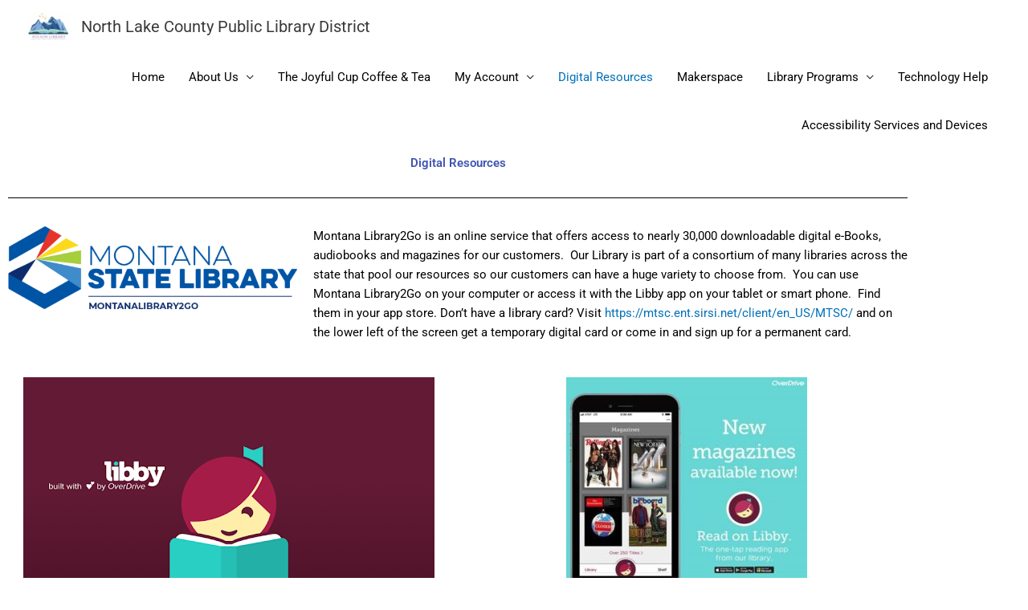

--- FILE ---
content_type: text/css
request_url: https://northlakecountylibrary.org/wp-content/uploads/elementor/css/post-1447.css?ver=1769063228
body_size: 483
content:
.elementor-widget-heading .elementor-heading-title{font-family:var( --e-global-typography-primary-font-family ), Sans-serif;font-weight:var( --e-global-typography-primary-font-weight );color:var( --e-global-color-primary );}.elementor-1447 .elementor-element.elementor-element-f83be75{text-align:center;}.elementor-1447 .elementor-element.elementor-element-f83be75 .elementor-heading-title{color:#4054B2;}.elementor-widget-divider{--divider-color:var( --e-global-color-secondary );}.elementor-widget-divider .elementor-divider__text{color:var( --e-global-color-secondary );font-family:var( --e-global-typography-secondary-font-family ), Sans-serif;font-weight:var( --e-global-typography-secondary-font-weight );}.elementor-widget-divider.elementor-view-stacked .elementor-icon{background-color:var( --e-global-color-secondary );}.elementor-widget-divider.elementor-view-framed .elementor-icon, .elementor-widget-divider.elementor-view-default .elementor-icon{color:var( --e-global-color-secondary );border-color:var( --e-global-color-secondary );}.elementor-widget-divider.elementor-view-framed .elementor-icon, .elementor-widget-divider.elementor-view-default .elementor-icon svg{fill:var( --e-global-color-secondary );}.elementor-1447 .elementor-element.elementor-element-9ff5126{--divider-border-style:solid;--divider-color:#000;--divider-border-width:1px;}.elementor-1447 .elementor-element.elementor-element-9ff5126 .elementor-divider-separator{width:100%;}.elementor-1447 .elementor-element.elementor-element-9ff5126 .elementor-divider{padding-block-start:15px;padding-block-end:15px;}.elementor-widget-image .widget-image-caption{color:var( --e-global-color-text );font-family:var( --e-global-typography-text-font-family ), Sans-serif;font-weight:var( --e-global-typography-text-font-weight );}.elementor-widget-text-editor{font-family:var( --e-global-typography-text-font-family ), Sans-serif;font-weight:var( --e-global-typography-text-font-weight );color:var( --e-global-color-text );}.elementor-widget-text-editor.elementor-drop-cap-view-stacked .elementor-drop-cap{background-color:var( --e-global-color-primary );}.elementor-widget-text-editor.elementor-drop-cap-view-framed .elementor-drop-cap, .elementor-widget-text-editor.elementor-drop-cap-view-default .elementor-drop-cap{color:var( --e-global-color-primary );border-color:var( --e-global-color-primary );}.elementor-1447 .elementor-element.elementor-element-9661dc1{color:#000000;}.elementor-1447 .elementor-element.elementor-element-902238d{--divider-border-style:dotted;--divider-color:#000;--divider-border-width:1px;}.elementor-1447 .elementor-element.elementor-element-902238d .elementor-divider-separator{width:100%;}.elementor-1447 .elementor-element.elementor-element-902238d .elementor-divider{padding-block-start:15px;padding-block-end:15px;}.elementor-1447 .elementor-element.elementor-element-a9d1c40{text-align:center;color:#000000;}.elementor-1447 .elementor-element.elementor-element-495e574{--divider-border-style:dotted;--divider-color:#000;--divider-border-width:1px;}.elementor-1447 .elementor-element.elementor-element-495e574 .elementor-divider-separator{width:100%;}.elementor-1447 .elementor-element.elementor-element-495e574 .elementor-divider{padding-block-start:15px;padding-block-end:15px;}.elementor-1447 .elementor-element.elementor-element-5c2cdb6{text-align:center;color:#E711CC;}.elementor-1447 .elementor-element.elementor-element-e4c472f{color:#000000;}.elementor-1447 .elementor-element.elementor-element-feaffb5{--divider-border-style:dotted;--divider-color:#000;--divider-border-width:1px;}.elementor-1447 .elementor-element.elementor-element-feaffb5 .elementor-divider-separator{width:100%;}.elementor-1447 .elementor-element.elementor-element-feaffb5 .elementor-divider{padding-block-start:15px;padding-block-end:15px;}.elementor-1447 .elementor-element.elementor-element-4848d84 > .elementor-widget-container{margin:55px 0px 0px 0px;}.elementor-1447 .elementor-element.elementor-element-7b7fc91{font-family:"Roboto", Sans-serif;font-weight:bold;color:#0710F6;}.elementor-1447 .elementor-element.elementor-element-3182c34{--divider-border-style:dotted;--divider-color:#000;--divider-border-width:1px;}.elementor-1447 .elementor-element.elementor-element-3182c34 .elementor-divider-separator{width:100%;}.elementor-1447 .elementor-element.elementor-element-3182c34 .elementor-divider{padding-block-start:15px;padding-block-end:15px;}.elementor-1447 .elementor-element.elementor-element-7930868 > .elementor-widget-container{margin:60px 0px 0px 0px;}.elementor-1447 .elementor-element.elementor-element-483a7b0 > .elementor-widget-container{margin:19px 0px 0px 0px;}.elementor-1447 .elementor-element.elementor-element-483a7b0{color:#000000;}.elementor-1447 .elementor-element.elementor-element-063d895{--divider-border-style:dotted;--divider-color:#000;--divider-border-width:1px;}.elementor-1447 .elementor-element.elementor-element-063d895 .elementor-divider-separator{width:100%;}.elementor-1447 .elementor-element.elementor-element-063d895 .elementor-divider{padding-block-start:15px;padding-block-end:15px;}.elementor-1447 .elementor-element.elementor-element-d63186d{color:#000000;}.elementor-1447 .elementor-element.elementor-element-b3d073f{--divider-border-style:dotted;--divider-color:#000;--divider-border-width:1px;}.elementor-1447 .elementor-element.elementor-element-b3d073f .elementor-divider-separator{width:100%;}.elementor-1447 .elementor-element.elementor-element-b3d073f .elementor-divider{padding-block-start:15px;padding-block-end:15px;}.elementor-1447 .elementor-element.elementor-element-75a5785{color:#000000;}.elementor-1447 .elementor-element.elementor-element-893c887{--divider-border-style:solid;--divider-color:#000;--divider-border-width:1px;}.elementor-1447 .elementor-element.elementor-element-893c887 .elementor-divider-separator{width:100%;}.elementor-1447 .elementor-element.elementor-element-893c887 .elementor-divider{padding-block-start:15px;padding-block-end:15px;}.elementor-1447 .elementor-element.elementor-element-750608e{--spacer-size:50px;}.elementor-1447 .elementor-element.elementor-element-6412abd{text-align:center;}.elementor-1447 .elementor-element.elementor-element-6412abd .elementor-heading-title{color:#4054B2;}.elementor-1447 .elementor-element.elementor-element-5047a31{text-align:center;font-family:"Roboto", Sans-serif;font-weight:bold;}:root{--page-title-display:none;}